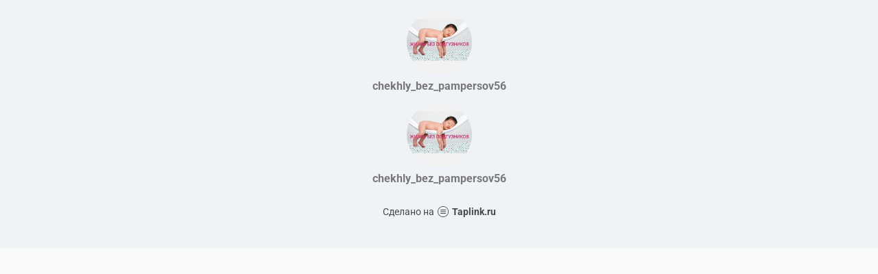

--- FILE ---
content_type: text/html; charset=utf-8
request_url: https://taplink.cc/chekhly_bez_pampersov56
body_size: 1055
content:
<!DOCTYPE html> <html prefix="og: http://ogp.me/ns#" lang="ru" data-format-date="d.m.Y" data-format-datetime="d.m.Y H:i"> <head> <title>Chekhly_bez_pampersov56 at Taplink</title>    <meta name=viewport content="width=device-width, user-scalable=no, initial-scale=1, maximum-scale=1, shrink-to-fit=no"/> <meta name=HandheldFriendly content=true> <meta http-equiv=Content-Type content='text/html; charset=utf-8'>     <link type='text/css' rel=stylesheet href='//us.x.taplink.st/s/css/frontend.css?1.2.9993'>      <link rel=icon href="https://taplink.st/a/d/2/5/0/1772b8.jpg?161">  <link rel=apple-touch-icon sizes=300x300 href="https://taplink.st/a/d/2/5/0/1772b8.jpg?161"/>  <link rel=canonical href="https://taplink.cc/chekhly_bez_pampersov56"/> <meta name=format-detection content="telephone=no"/> <meta name=referrer content=always> <link rel=image_src href="https://taplink.st/a/d/2/5/0/1772b8.jpg?161"/> <meta property="og:image" content="https://taplink.st/a/d/2/5/0/1772b8.jpg?161"> <meta property="og:type" content=website /> <meta property="og:title" content="Chekhly_bez_pampersov56 at Taplink"/>  <meta property="og:url" content="https://taplink.cc/chekhly_bez_pampersov56"/> <meta property="og:site_name" content="Taplink"/> <link rel="manifest" href="/918200411536696.webmanifest"> </head> <body> <div class="main base-theme main-theme">    <style> html {min-height: 100%}</style> <script>
	window.account = {"account_id":1849836,"language_id":1,"language_code":"ru","language_code_account":"ru","main_page_id":1721588,"profile_id":1536696,"is_hidelink":false,"is_plus":0,"is_trial":0,"is_full_trial":0,"tariff_current":"basic","utc_timezone":3,"currency_id":1,"plan_until":null,"nickname":"chekhly_bez_pampersov56","has_nickname":1,"profile_link":"https://taplink.cc/chekhly_bez_pampersov56","theme":{"link":{"bg":"#fece6c","color":"#b5562b","subtitle":{"color":"#b5562b"}},"bg":{"color2":null,"picture":null}},"menu":null,"menu_items":null,"addons":{"codes":[{"cb":"yandexMetrikaInit","cookie":"analytics","data":{"id":44929738,"simple":true}}]},"locales":{"pages":"ru"},"avatar":{"path":"d/2/5/0/","title":"","bio":"","a":"95:jpg?161","is_hide_text":0},"currency":{"title":"₽","code":"RUB","format":"%p %c","precision":2},"products":[],"username":"chekhly_bez_pampersov56","current_page_id":1721588,"widgets":[],"custom_domain":false,"domain":"taplink.ru","client":{"country":"us","timestamp":1768554104},"locale":{"formats":{"date":"d.m.Y"},"current":"ru","direction":"ltr"},"number":{"decimal":".","thousands":" ","precision":2},"weight":{"decimal":".","thousands":" ","precision":3},"ts":"ecf2e132","html":""};
	window.data = {"page_id":1721588,"fields":[{"section":null,"items":[{"block_id":10149600,"options":[],"block_type_id":8,"block_type_name":"avatar","addon_target":null},{"block_id":10149682,"options":[],"block_type_id":8,"block_type_name":"avatar","addon_target":null}]}],"options":[]};
</script> <script type='text/javascript' src='//us.x.taplink.st/s/js/frontend.js?1.2.9993'></script> <div class="page vue"> <router-view></router-view> </div> </div> </body> </html>